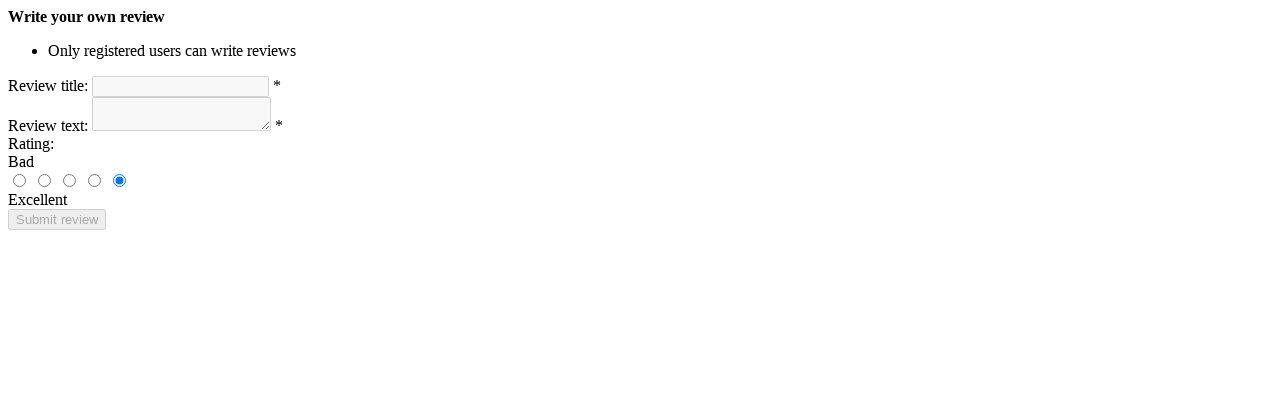

--- FILE ---
content_type: text/html; charset=utf-8
request_url: https://indexfurniture.com.np/ProductTab/ProductReviewsTab/5950
body_size: 2046
content:
<div id=updateTargetId class=product-reviews-page><div class=write-review id=review-form><div class=title><strong>Write your own review</strong></div><div class="message-error validation-summary-errors"><ul><li>Only registered users can write reviews</ul></div><div class=form-fields><div class=inputs><label for=AddProductReview_Title>Review title:</label> <input class=review-title type=text id=AddProductReview_Title name=AddProductReview.Title disabled> <span class=required>*</span> <span class=field-validation-valid data-valmsg-for=AddProductReview.Title data-valmsg-replace=true></span></div><div class=inputs><label for=AddProductReview_ReviewText>Review text:</label> <textarea class=review-text id=AddProductReview_ReviewText name=AddProductReview.ReviewText disabled></textarea> <span class=required>*</span> <span class=field-validation-valid data-valmsg-for=AddProductReview.ReviewText data-valmsg-replace=true></span></div><div class=review-rating><div class=name-description><label for=AddProductReview_Rating>Rating:</label></div><div class=rating-wrapper><div class="label first">Bad</div><div class=rating-options><input value=1 value=1 type=radio type=radio id=addproductrating_1 aria-label=Bad data-val=true data-val-required="The Rating field is required." name=AddProductReview.Rating> <input value=2 value=2 type=radio type=radio id=addproductrating_2 aria-label="Not good" name=AddProductReview.Rating> <input value=3 value=3 type=radio type=radio id=addproductrating_3 aria-label="Not bad but also not excellent" name=AddProductReview.Rating> <input value=4 value=4 type=radio type=radio id=addproductrating_4 aria-label=Good name=AddProductReview.Rating> <input value=5 value=5 type=radio type=radio id=addproductrating_5 aria-label=Excellent checked name=AddProductReview.Rating></div><div class="label last">Excellent</div></div></div></div><div class=buttons><button type=button id=add-review disabled name=add-review class="button-1 write-product-review-button">Submit review</button></div></div></div>